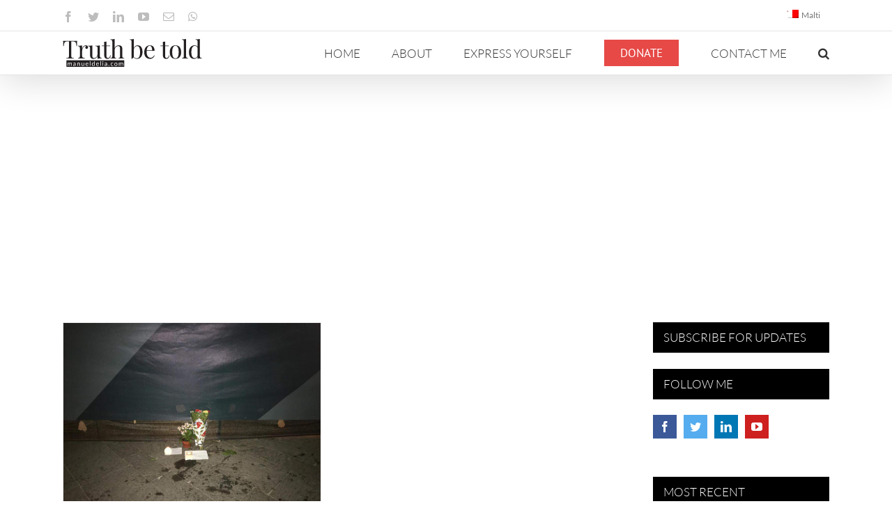

--- FILE ---
content_type: text/html; charset=utf-8
request_url: https://www.google.com/recaptcha/api2/anchor?ar=1&k=6LesxYAUAAAAAPeNRoVwAnYn8gy8StJG4wSMAbAZ&co=aHR0cHM6Ly9tYW51ZWxkZWxpYS5jb206NDQz&hl=en&v=PoyoqOPhxBO7pBk68S4YbpHZ&size=invisible&anchor-ms=20000&execute-ms=30000&cb=pd1h511yysp8
body_size: 48656
content:
<!DOCTYPE HTML><html dir="ltr" lang="en"><head><meta http-equiv="Content-Type" content="text/html; charset=UTF-8">
<meta http-equiv="X-UA-Compatible" content="IE=edge">
<title>reCAPTCHA</title>
<style type="text/css">
/* cyrillic-ext */
@font-face {
  font-family: 'Roboto';
  font-style: normal;
  font-weight: 400;
  font-stretch: 100%;
  src: url(//fonts.gstatic.com/s/roboto/v48/KFO7CnqEu92Fr1ME7kSn66aGLdTylUAMa3GUBHMdazTgWw.woff2) format('woff2');
  unicode-range: U+0460-052F, U+1C80-1C8A, U+20B4, U+2DE0-2DFF, U+A640-A69F, U+FE2E-FE2F;
}
/* cyrillic */
@font-face {
  font-family: 'Roboto';
  font-style: normal;
  font-weight: 400;
  font-stretch: 100%;
  src: url(//fonts.gstatic.com/s/roboto/v48/KFO7CnqEu92Fr1ME7kSn66aGLdTylUAMa3iUBHMdazTgWw.woff2) format('woff2');
  unicode-range: U+0301, U+0400-045F, U+0490-0491, U+04B0-04B1, U+2116;
}
/* greek-ext */
@font-face {
  font-family: 'Roboto';
  font-style: normal;
  font-weight: 400;
  font-stretch: 100%;
  src: url(//fonts.gstatic.com/s/roboto/v48/KFO7CnqEu92Fr1ME7kSn66aGLdTylUAMa3CUBHMdazTgWw.woff2) format('woff2');
  unicode-range: U+1F00-1FFF;
}
/* greek */
@font-face {
  font-family: 'Roboto';
  font-style: normal;
  font-weight: 400;
  font-stretch: 100%;
  src: url(//fonts.gstatic.com/s/roboto/v48/KFO7CnqEu92Fr1ME7kSn66aGLdTylUAMa3-UBHMdazTgWw.woff2) format('woff2');
  unicode-range: U+0370-0377, U+037A-037F, U+0384-038A, U+038C, U+038E-03A1, U+03A3-03FF;
}
/* math */
@font-face {
  font-family: 'Roboto';
  font-style: normal;
  font-weight: 400;
  font-stretch: 100%;
  src: url(//fonts.gstatic.com/s/roboto/v48/KFO7CnqEu92Fr1ME7kSn66aGLdTylUAMawCUBHMdazTgWw.woff2) format('woff2');
  unicode-range: U+0302-0303, U+0305, U+0307-0308, U+0310, U+0312, U+0315, U+031A, U+0326-0327, U+032C, U+032F-0330, U+0332-0333, U+0338, U+033A, U+0346, U+034D, U+0391-03A1, U+03A3-03A9, U+03B1-03C9, U+03D1, U+03D5-03D6, U+03F0-03F1, U+03F4-03F5, U+2016-2017, U+2034-2038, U+203C, U+2040, U+2043, U+2047, U+2050, U+2057, U+205F, U+2070-2071, U+2074-208E, U+2090-209C, U+20D0-20DC, U+20E1, U+20E5-20EF, U+2100-2112, U+2114-2115, U+2117-2121, U+2123-214F, U+2190, U+2192, U+2194-21AE, U+21B0-21E5, U+21F1-21F2, U+21F4-2211, U+2213-2214, U+2216-22FF, U+2308-230B, U+2310, U+2319, U+231C-2321, U+2336-237A, U+237C, U+2395, U+239B-23B7, U+23D0, U+23DC-23E1, U+2474-2475, U+25AF, U+25B3, U+25B7, U+25BD, U+25C1, U+25CA, U+25CC, U+25FB, U+266D-266F, U+27C0-27FF, U+2900-2AFF, U+2B0E-2B11, U+2B30-2B4C, U+2BFE, U+3030, U+FF5B, U+FF5D, U+1D400-1D7FF, U+1EE00-1EEFF;
}
/* symbols */
@font-face {
  font-family: 'Roboto';
  font-style: normal;
  font-weight: 400;
  font-stretch: 100%;
  src: url(//fonts.gstatic.com/s/roboto/v48/KFO7CnqEu92Fr1ME7kSn66aGLdTylUAMaxKUBHMdazTgWw.woff2) format('woff2');
  unicode-range: U+0001-000C, U+000E-001F, U+007F-009F, U+20DD-20E0, U+20E2-20E4, U+2150-218F, U+2190, U+2192, U+2194-2199, U+21AF, U+21E6-21F0, U+21F3, U+2218-2219, U+2299, U+22C4-22C6, U+2300-243F, U+2440-244A, U+2460-24FF, U+25A0-27BF, U+2800-28FF, U+2921-2922, U+2981, U+29BF, U+29EB, U+2B00-2BFF, U+4DC0-4DFF, U+FFF9-FFFB, U+10140-1018E, U+10190-1019C, U+101A0, U+101D0-101FD, U+102E0-102FB, U+10E60-10E7E, U+1D2C0-1D2D3, U+1D2E0-1D37F, U+1F000-1F0FF, U+1F100-1F1AD, U+1F1E6-1F1FF, U+1F30D-1F30F, U+1F315, U+1F31C, U+1F31E, U+1F320-1F32C, U+1F336, U+1F378, U+1F37D, U+1F382, U+1F393-1F39F, U+1F3A7-1F3A8, U+1F3AC-1F3AF, U+1F3C2, U+1F3C4-1F3C6, U+1F3CA-1F3CE, U+1F3D4-1F3E0, U+1F3ED, U+1F3F1-1F3F3, U+1F3F5-1F3F7, U+1F408, U+1F415, U+1F41F, U+1F426, U+1F43F, U+1F441-1F442, U+1F444, U+1F446-1F449, U+1F44C-1F44E, U+1F453, U+1F46A, U+1F47D, U+1F4A3, U+1F4B0, U+1F4B3, U+1F4B9, U+1F4BB, U+1F4BF, U+1F4C8-1F4CB, U+1F4D6, U+1F4DA, U+1F4DF, U+1F4E3-1F4E6, U+1F4EA-1F4ED, U+1F4F7, U+1F4F9-1F4FB, U+1F4FD-1F4FE, U+1F503, U+1F507-1F50B, U+1F50D, U+1F512-1F513, U+1F53E-1F54A, U+1F54F-1F5FA, U+1F610, U+1F650-1F67F, U+1F687, U+1F68D, U+1F691, U+1F694, U+1F698, U+1F6AD, U+1F6B2, U+1F6B9-1F6BA, U+1F6BC, U+1F6C6-1F6CF, U+1F6D3-1F6D7, U+1F6E0-1F6EA, U+1F6F0-1F6F3, U+1F6F7-1F6FC, U+1F700-1F7FF, U+1F800-1F80B, U+1F810-1F847, U+1F850-1F859, U+1F860-1F887, U+1F890-1F8AD, U+1F8B0-1F8BB, U+1F8C0-1F8C1, U+1F900-1F90B, U+1F93B, U+1F946, U+1F984, U+1F996, U+1F9E9, U+1FA00-1FA6F, U+1FA70-1FA7C, U+1FA80-1FA89, U+1FA8F-1FAC6, U+1FACE-1FADC, U+1FADF-1FAE9, U+1FAF0-1FAF8, U+1FB00-1FBFF;
}
/* vietnamese */
@font-face {
  font-family: 'Roboto';
  font-style: normal;
  font-weight: 400;
  font-stretch: 100%;
  src: url(//fonts.gstatic.com/s/roboto/v48/KFO7CnqEu92Fr1ME7kSn66aGLdTylUAMa3OUBHMdazTgWw.woff2) format('woff2');
  unicode-range: U+0102-0103, U+0110-0111, U+0128-0129, U+0168-0169, U+01A0-01A1, U+01AF-01B0, U+0300-0301, U+0303-0304, U+0308-0309, U+0323, U+0329, U+1EA0-1EF9, U+20AB;
}
/* latin-ext */
@font-face {
  font-family: 'Roboto';
  font-style: normal;
  font-weight: 400;
  font-stretch: 100%;
  src: url(//fonts.gstatic.com/s/roboto/v48/KFO7CnqEu92Fr1ME7kSn66aGLdTylUAMa3KUBHMdazTgWw.woff2) format('woff2');
  unicode-range: U+0100-02BA, U+02BD-02C5, U+02C7-02CC, U+02CE-02D7, U+02DD-02FF, U+0304, U+0308, U+0329, U+1D00-1DBF, U+1E00-1E9F, U+1EF2-1EFF, U+2020, U+20A0-20AB, U+20AD-20C0, U+2113, U+2C60-2C7F, U+A720-A7FF;
}
/* latin */
@font-face {
  font-family: 'Roboto';
  font-style: normal;
  font-weight: 400;
  font-stretch: 100%;
  src: url(//fonts.gstatic.com/s/roboto/v48/KFO7CnqEu92Fr1ME7kSn66aGLdTylUAMa3yUBHMdazQ.woff2) format('woff2');
  unicode-range: U+0000-00FF, U+0131, U+0152-0153, U+02BB-02BC, U+02C6, U+02DA, U+02DC, U+0304, U+0308, U+0329, U+2000-206F, U+20AC, U+2122, U+2191, U+2193, U+2212, U+2215, U+FEFF, U+FFFD;
}
/* cyrillic-ext */
@font-face {
  font-family: 'Roboto';
  font-style: normal;
  font-weight: 500;
  font-stretch: 100%;
  src: url(//fonts.gstatic.com/s/roboto/v48/KFO7CnqEu92Fr1ME7kSn66aGLdTylUAMa3GUBHMdazTgWw.woff2) format('woff2');
  unicode-range: U+0460-052F, U+1C80-1C8A, U+20B4, U+2DE0-2DFF, U+A640-A69F, U+FE2E-FE2F;
}
/* cyrillic */
@font-face {
  font-family: 'Roboto';
  font-style: normal;
  font-weight: 500;
  font-stretch: 100%;
  src: url(//fonts.gstatic.com/s/roboto/v48/KFO7CnqEu92Fr1ME7kSn66aGLdTylUAMa3iUBHMdazTgWw.woff2) format('woff2');
  unicode-range: U+0301, U+0400-045F, U+0490-0491, U+04B0-04B1, U+2116;
}
/* greek-ext */
@font-face {
  font-family: 'Roboto';
  font-style: normal;
  font-weight: 500;
  font-stretch: 100%;
  src: url(//fonts.gstatic.com/s/roboto/v48/KFO7CnqEu92Fr1ME7kSn66aGLdTylUAMa3CUBHMdazTgWw.woff2) format('woff2');
  unicode-range: U+1F00-1FFF;
}
/* greek */
@font-face {
  font-family: 'Roboto';
  font-style: normal;
  font-weight: 500;
  font-stretch: 100%;
  src: url(//fonts.gstatic.com/s/roboto/v48/KFO7CnqEu92Fr1ME7kSn66aGLdTylUAMa3-UBHMdazTgWw.woff2) format('woff2');
  unicode-range: U+0370-0377, U+037A-037F, U+0384-038A, U+038C, U+038E-03A1, U+03A3-03FF;
}
/* math */
@font-face {
  font-family: 'Roboto';
  font-style: normal;
  font-weight: 500;
  font-stretch: 100%;
  src: url(//fonts.gstatic.com/s/roboto/v48/KFO7CnqEu92Fr1ME7kSn66aGLdTylUAMawCUBHMdazTgWw.woff2) format('woff2');
  unicode-range: U+0302-0303, U+0305, U+0307-0308, U+0310, U+0312, U+0315, U+031A, U+0326-0327, U+032C, U+032F-0330, U+0332-0333, U+0338, U+033A, U+0346, U+034D, U+0391-03A1, U+03A3-03A9, U+03B1-03C9, U+03D1, U+03D5-03D6, U+03F0-03F1, U+03F4-03F5, U+2016-2017, U+2034-2038, U+203C, U+2040, U+2043, U+2047, U+2050, U+2057, U+205F, U+2070-2071, U+2074-208E, U+2090-209C, U+20D0-20DC, U+20E1, U+20E5-20EF, U+2100-2112, U+2114-2115, U+2117-2121, U+2123-214F, U+2190, U+2192, U+2194-21AE, U+21B0-21E5, U+21F1-21F2, U+21F4-2211, U+2213-2214, U+2216-22FF, U+2308-230B, U+2310, U+2319, U+231C-2321, U+2336-237A, U+237C, U+2395, U+239B-23B7, U+23D0, U+23DC-23E1, U+2474-2475, U+25AF, U+25B3, U+25B7, U+25BD, U+25C1, U+25CA, U+25CC, U+25FB, U+266D-266F, U+27C0-27FF, U+2900-2AFF, U+2B0E-2B11, U+2B30-2B4C, U+2BFE, U+3030, U+FF5B, U+FF5D, U+1D400-1D7FF, U+1EE00-1EEFF;
}
/* symbols */
@font-face {
  font-family: 'Roboto';
  font-style: normal;
  font-weight: 500;
  font-stretch: 100%;
  src: url(//fonts.gstatic.com/s/roboto/v48/KFO7CnqEu92Fr1ME7kSn66aGLdTylUAMaxKUBHMdazTgWw.woff2) format('woff2');
  unicode-range: U+0001-000C, U+000E-001F, U+007F-009F, U+20DD-20E0, U+20E2-20E4, U+2150-218F, U+2190, U+2192, U+2194-2199, U+21AF, U+21E6-21F0, U+21F3, U+2218-2219, U+2299, U+22C4-22C6, U+2300-243F, U+2440-244A, U+2460-24FF, U+25A0-27BF, U+2800-28FF, U+2921-2922, U+2981, U+29BF, U+29EB, U+2B00-2BFF, U+4DC0-4DFF, U+FFF9-FFFB, U+10140-1018E, U+10190-1019C, U+101A0, U+101D0-101FD, U+102E0-102FB, U+10E60-10E7E, U+1D2C0-1D2D3, U+1D2E0-1D37F, U+1F000-1F0FF, U+1F100-1F1AD, U+1F1E6-1F1FF, U+1F30D-1F30F, U+1F315, U+1F31C, U+1F31E, U+1F320-1F32C, U+1F336, U+1F378, U+1F37D, U+1F382, U+1F393-1F39F, U+1F3A7-1F3A8, U+1F3AC-1F3AF, U+1F3C2, U+1F3C4-1F3C6, U+1F3CA-1F3CE, U+1F3D4-1F3E0, U+1F3ED, U+1F3F1-1F3F3, U+1F3F5-1F3F7, U+1F408, U+1F415, U+1F41F, U+1F426, U+1F43F, U+1F441-1F442, U+1F444, U+1F446-1F449, U+1F44C-1F44E, U+1F453, U+1F46A, U+1F47D, U+1F4A3, U+1F4B0, U+1F4B3, U+1F4B9, U+1F4BB, U+1F4BF, U+1F4C8-1F4CB, U+1F4D6, U+1F4DA, U+1F4DF, U+1F4E3-1F4E6, U+1F4EA-1F4ED, U+1F4F7, U+1F4F9-1F4FB, U+1F4FD-1F4FE, U+1F503, U+1F507-1F50B, U+1F50D, U+1F512-1F513, U+1F53E-1F54A, U+1F54F-1F5FA, U+1F610, U+1F650-1F67F, U+1F687, U+1F68D, U+1F691, U+1F694, U+1F698, U+1F6AD, U+1F6B2, U+1F6B9-1F6BA, U+1F6BC, U+1F6C6-1F6CF, U+1F6D3-1F6D7, U+1F6E0-1F6EA, U+1F6F0-1F6F3, U+1F6F7-1F6FC, U+1F700-1F7FF, U+1F800-1F80B, U+1F810-1F847, U+1F850-1F859, U+1F860-1F887, U+1F890-1F8AD, U+1F8B0-1F8BB, U+1F8C0-1F8C1, U+1F900-1F90B, U+1F93B, U+1F946, U+1F984, U+1F996, U+1F9E9, U+1FA00-1FA6F, U+1FA70-1FA7C, U+1FA80-1FA89, U+1FA8F-1FAC6, U+1FACE-1FADC, U+1FADF-1FAE9, U+1FAF0-1FAF8, U+1FB00-1FBFF;
}
/* vietnamese */
@font-face {
  font-family: 'Roboto';
  font-style: normal;
  font-weight: 500;
  font-stretch: 100%;
  src: url(//fonts.gstatic.com/s/roboto/v48/KFO7CnqEu92Fr1ME7kSn66aGLdTylUAMa3OUBHMdazTgWw.woff2) format('woff2');
  unicode-range: U+0102-0103, U+0110-0111, U+0128-0129, U+0168-0169, U+01A0-01A1, U+01AF-01B0, U+0300-0301, U+0303-0304, U+0308-0309, U+0323, U+0329, U+1EA0-1EF9, U+20AB;
}
/* latin-ext */
@font-face {
  font-family: 'Roboto';
  font-style: normal;
  font-weight: 500;
  font-stretch: 100%;
  src: url(//fonts.gstatic.com/s/roboto/v48/KFO7CnqEu92Fr1ME7kSn66aGLdTylUAMa3KUBHMdazTgWw.woff2) format('woff2');
  unicode-range: U+0100-02BA, U+02BD-02C5, U+02C7-02CC, U+02CE-02D7, U+02DD-02FF, U+0304, U+0308, U+0329, U+1D00-1DBF, U+1E00-1E9F, U+1EF2-1EFF, U+2020, U+20A0-20AB, U+20AD-20C0, U+2113, U+2C60-2C7F, U+A720-A7FF;
}
/* latin */
@font-face {
  font-family: 'Roboto';
  font-style: normal;
  font-weight: 500;
  font-stretch: 100%;
  src: url(//fonts.gstatic.com/s/roboto/v48/KFO7CnqEu92Fr1ME7kSn66aGLdTylUAMa3yUBHMdazQ.woff2) format('woff2');
  unicode-range: U+0000-00FF, U+0131, U+0152-0153, U+02BB-02BC, U+02C6, U+02DA, U+02DC, U+0304, U+0308, U+0329, U+2000-206F, U+20AC, U+2122, U+2191, U+2193, U+2212, U+2215, U+FEFF, U+FFFD;
}
/* cyrillic-ext */
@font-face {
  font-family: 'Roboto';
  font-style: normal;
  font-weight: 900;
  font-stretch: 100%;
  src: url(//fonts.gstatic.com/s/roboto/v48/KFO7CnqEu92Fr1ME7kSn66aGLdTylUAMa3GUBHMdazTgWw.woff2) format('woff2');
  unicode-range: U+0460-052F, U+1C80-1C8A, U+20B4, U+2DE0-2DFF, U+A640-A69F, U+FE2E-FE2F;
}
/* cyrillic */
@font-face {
  font-family: 'Roboto';
  font-style: normal;
  font-weight: 900;
  font-stretch: 100%;
  src: url(//fonts.gstatic.com/s/roboto/v48/KFO7CnqEu92Fr1ME7kSn66aGLdTylUAMa3iUBHMdazTgWw.woff2) format('woff2');
  unicode-range: U+0301, U+0400-045F, U+0490-0491, U+04B0-04B1, U+2116;
}
/* greek-ext */
@font-face {
  font-family: 'Roboto';
  font-style: normal;
  font-weight: 900;
  font-stretch: 100%;
  src: url(//fonts.gstatic.com/s/roboto/v48/KFO7CnqEu92Fr1ME7kSn66aGLdTylUAMa3CUBHMdazTgWw.woff2) format('woff2');
  unicode-range: U+1F00-1FFF;
}
/* greek */
@font-face {
  font-family: 'Roboto';
  font-style: normal;
  font-weight: 900;
  font-stretch: 100%;
  src: url(//fonts.gstatic.com/s/roboto/v48/KFO7CnqEu92Fr1ME7kSn66aGLdTylUAMa3-UBHMdazTgWw.woff2) format('woff2');
  unicode-range: U+0370-0377, U+037A-037F, U+0384-038A, U+038C, U+038E-03A1, U+03A3-03FF;
}
/* math */
@font-face {
  font-family: 'Roboto';
  font-style: normal;
  font-weight: 900;
  font-stretch: 100%;
  src: url(//fonts.gstatic.com/s/roboto/v48/KFO7CnqEu92Fr1ME7kSn66aGLdTylUAMawCUBHMdazTgWw.woff2) format('woff2');
  unicode-range: U+0302-0303, U+0305, U+0307-0308, U+0310, U+0312, U+0315, U+031A, U+0326-0327, U+032C, U+032F-0330, U+0332-0333, U+0338, U+033A, U+0346, U+034D, U+0391-03A1, U+03A3-03A9, U+03B1-03C9, U+03D1, U+03D5-03D6, U+03F0-03F1, U+03F4-03F5, U+2016-2017, U+2034-2038, U+203C, U+2040, U+2043, U+2047, U+2050, U+2057, U+205F, U+2070-2071, U+2074-208E, U+2090-209C, U+20D0-20DC, U+20E1, U+20E5-20EF, U+2100-2112, U+2114-2115, U+2117-2121, U+2123-214F, U+2190, U+2192, U+2194-21AE, U+21B0-21E5, U+21F1-21F2, U+21F4-2211, U+2213-2214, U+2216-22FF, U+2308-230B, U+2310, U+2319, U+231C-2321, U+2336-237A, U+237C, U+2395, U+239B-23B7, U+23D0, U+23DC-23E1, U+2474-2475, U+25AF, U+25B3, U+25B7, U+25BD, U+25C1, U+25CA, U+25CC, U+25FB, U+266D-266F, U+27C0-27FF, U+2900-2AFF, U+2B0E-2B11, U+2B30-2B4C, U+2BFE, U+3030, U+FF5B, U+FF5D, U+1D400-1D7FF, U+1EE00-1EEFF;
}
/* symbols */
@font-face {
  font-family: 'Roboto';
  font-style: normal;
  font-weight: 900;
  font-stretch: 100%;
  src: url(//fonts.gstatic.com/s/roboto/v48/KFO7CnqEu92Fr1ME7kSn66aGLdTylUAMaxKUBHMdazTgWw.woff2) format('woff2');
  unicode-range: U+0001-000C, U+000E-001F, U+007F-009F, U+20DD-20E0, U+20E2-20E4, U+2150-218F, U+2190, U+2192, U+2194-2199, U+21AF, U+21E6-21F0, U+21F3, U+2218-2219, U+2299, U+22C4-22C6, U+2300-243F, U+2440-244A, U+2460-24FF, U+25A0-27BF, U+2800-28FF, U+2921-2922, U+2981, U+29BF, U+29EB, U+2B00-2BFF, U+4DC0-4DFF, U+FFF9-FFFB, U+10140-1018E, U+10190-1019C, U+101A0, U+101D0-101FD, U+102E0-102FB, U+10E60-10E7E, U+1D2C0-1D2D3, U+1D2E0-1D37F, U+1F000-1F0FF, U+1F100-1F1AD, U+1F1E6-1F1FF, U+1F30D-1F30F, U+1F315, U+1F31C, U+1F31E, U+1F320-1F32C, U+1F336, U+1F378, U+1F37D, U+1F382, U+1F393-1F39F, U+1F3A7-1F3A8, U+1F3AC-1F3AF, U+1F3C2, U+1F3C4-1F3C6, U+1F3CA-1F3CE, U+1F3D4-1F3E0, U+1F3ED, U+1F3F1-1F3F3, U+1F3F5-1F3F7, U+1F408, U+1F415, U+1F41F, U+1F426, U+1F43F, U+1F441-1F442, U+1F444, U+1F446-1F449, U+1F44C-1F44E, U+1F453, U+1F46A, U+1F47D, U+1F4A3, U+1F4B0, U+1F4B3, U+1F4B9, U+1F4BB, U+1F4BF, U+1F4C8-1F4CB, U+1F4D6, U+1F4DA, U+1F4DF, U+1F4E3-1F4E6, U+1F4EA-1F4ED, U+1F4F7, U+1F4F9-1F4FB, U+1F4FD-1F4FE, U+1F503, U+1F507-1F50B, U+1F50D, U+1F512-1F513, U+1F53E-1F54A, U+1F54F-1F5FA, U+1F610, U+1F650-1F67F, U+1F687, U+1F68D, U+1F691, U+1F694, U+1F698, U+1F6AD, U+1F6B2, U+1F6B9-1F6BA, U+1F6BC, U+1F6C6-1F6CF, U+1F6D3-1F6D7, U+1F6E0-1F6EA, U+1F6F0-1F6F3, U+1F6F7-1F6FC, U+1F700-1F7FF, U+1F800-1F80B, U+1F810-1F847, U+1F850-1F859, U+1F860-1F887, U+1F890-1F8AD, U+1F8B0-1F8BB, U+1F8C0-1F8C1, U+1F900-1F90B, U+1F93B, U+1F946, U+1F984, U+1F996, U+1F9E9, U+1FA00-1FA6F, U+1FA70-1FA7C, U+1FA80-1FA89, U+1FA8F-1FAC6, U+1FACE-1FADC, U+1FADF-1FAE9, U+1FAF0-1FAF8, U+1FB00-1FBFF;
}
/* vietnamese */
@font-face {
  font-family: 'Roboto';
  font-style: normal;
  font-weight: 900;
  font-stretch: 100%;
  src: url(//fonts.gstatic.com/s/roboto/v48/KFO7CnqEu92Fr1ME7kSn66aGLdTylUAMa3OUBHMdazTgWw.woff2) format('woff2');
  unicode-range: U+0102-0103, U+0110-0111, U+0128-0129, U+0168-0169, U+01A0-01A1, U+01AF-01B0, U+0300-0301, U+0303-0304, U+0308-0309, U+0323, U+0329, U+1EA0-1EF9, U+20AB;
}
/* latin-ext */
@font-face {
  font-family: 'Roboto';
  font-style: normal;
  font-weight: 900;
  font-stretch: 100%;
  src: url(//fonts.gstatic.com/s/roboto/v48/KFO7CnqEu92Fr1ME7kSn66aGLdTylUAMa3KUBHMdazTgWw.woff2) format('woff2');
  unicode-range: U+0100-02BA, U+02BD-02C5, U+02C7-02CC, U+02CE-02D7, U+02DD-02FF, U+0304, U+0308, U+0329, U+1D00-1DBF, U+1E00-1E9F, U+1EF2-1EFF, U+2020, U+20A0-20AB, U+20AD-20C0, U+2113, U+2C60-2C7F, U+A720-A7FF;
}
/* latin */
@font-face {
  font-family: 'Roboto';
  font-style: normal;
  font-weight: 900;
  font-stretch: 100%;
  src: url(//fonts.gstatic.com/s/roboto/v48/KFO7CnqEu92Fr1ME7kSn66aGLdTylUAMa3yUBHMdazQ.woff2) format('woff2');
  unicode-range: U+0000-00FF, U+0131, U+0152-0153, U+02BB-02BC, U+02C6, U+02DA, U+02DC, U+0304, U+0308, U+0329, U+2000-206F, U+20AC, U+2122, U+2191, U+2193, U+2212, U+2215, U+FEFF, U+FFFD;
}

</style>
<link rel="stylesheet" type="text/css" href="https://www.gstatic.com/recaptcha/releases/PoyoqOPhxBO7pBk68S4YbpHZ/styles__ltr.css">
<script nonce="bnr-2V5Ziy-gg2D4RyFstQ" type="text/javascript">window['__recaptcha_api'] = 'https://www.google.com/recaptcha/api2/';</script>
<script type="text/javascript" src="https://www.gstatic.com/recaptcha/releases/PoyoqOPhxBO7pBk68S4YbpHZ/recaptcha__en.js" nonce="bnr-2V5Ziy-gg2D4RyFstQ">
      
    </script></head>
<body><div id="rc-anchor-alert" class="rc-anchor-alert"></div>
<input type="hidden" id="recaptcha-token" value="[base64]">
<script type="text/javascript" nonce="bnr-2V5Ziy-gg2D4RyFstQ">
      recaptcha.anchor.Main.init("[\x22ainput\x22,[\x22bgdata\x22,\x22\x22,\[base64]/[base64]/[base64]/[base64]/[base64]/UltsKytdPUU6KEU8MjA0OD9SW2wrK109RT4+NnwxOTI6KChFJjY0NTEyKT09NTUyOTYmJk0rMTxjLmxlbmd0aCYmKGMuY2hhckNvZGVBdChNKzEpJjY0NTEyKT09NTYzMjA/[base64]/[base64]/[base64]/[base64]/[base64]/[base64]/[base64]\x22,\[base64]\x22,\x22woDCgcKCQmtpw6LCikpuwrsDPsOzTRkyeBYqYsKEw5vDlcOAwq7CisOqw4NhwoRSeQvDpMKTUWHCjz5nwpV7fcKLwrbCj8KLw7nDjsOsw4AKwpUfw7nDvsKLN8KswrvDj0xqdVTCnsOOw7lYw4k2wqs0wq/CuDAoXhRlEFxDYsOGEcOIX8KNwpvCv8KFU8OCw5h7wotnw70WDBvCujY0TwvCtSjCrcKDw5zCsm1He8OTw7nCm8Kub8O3w6XChF94w7DCo0QZw4xvL8K5BXnCh2VGSMOoPsKZIMKgw60/wo4xbsOsw57CssOORn7DlsKNw5bCp8K4w6dXwpMnSV01wp/DuGglJsKlVcKydsOtw6kFZybCmXR6AWlXwqbClcK+w41RUMKfJAdYLCMQf8OVcCIsNsOQbMOoGl82X8K7w63CssOqwojClcKhdRjDjcK1woTClzwdw6pXworDoAXDhHHDi8O2w4XCqWIfU2Z7wotaHSjDvnnCuml+KXdBDsK6ScKPwpfCsls4Lx/CpsK6w5jDihHDqsKHw4zCgApaw4ZMasOWBCJ6csOISMOGw7/[base64]/wqHCk8O7wqpAw6BgUy0Hw7jCuMOOA8Oyw5NYwoLDmHnClxvCgMOMw7HDrcOue8KCwrILwqbCq8OwwqhuwoHDqBLDogjDomEswrTCjlXCsiZiaMKXXsO1w6Zpw43DlsOiXsKiBldJasOvw5zDpsO/w57DiMK1w47Ci8OgEcKYRTXCjlDDhcOTwojCp8O1w7fCsMKXA8OAw5M3Xl5FNVDDl8OpKcOAwolYw6YKw4bDnMKOw6clwo7DmcKVc8OEw4Bhw5kHC8OwYw7Cu3/Cpn9Xw6TCk8KTDCvCr2sJPlHCocKKYsOewodEw6PDr8OzOiR0M8OZNnBWVsOsZHzDoixiw6vCs2dWwo7CihvCgC4FwrQywrvDpcO2wrLChBMuSsO0QcKbUxlFUjDDug7ChMKewovDpD1mw7jDk8K8OcK7KcOGYsK3wqnCj13DvMOaw49Iw6t3wpnCgB/[base64]/[base64]/DuFPDucKJwojDjsKjw5zDh8Oqw7xkHAfDnihvw7oIHMOZwrJzC8K/Q2J+wqc5wrdYwoLDhV3DrAXDnm7Dp0sJX1pFMsKCSybCq8OTwoxEAsO+LsOiwoPCmk7CisObbcOsw5Y5wrx4Aj82w7l9w7oYF8OPSMOQSFRnwojDlsOHwo3Ci8KYLMO9w6rDpsOScMKBNHvCrwLDlC/Cj1LDqMOtworDgMO/[base64]/w7HDi1vDqsK0NsKZw7drw6TCj2HDtF/DpVwiw4ZWa8KkDynCn8O0w5UWW8OhFB/CpyVEwqTCtsOiXMO3woQwBcO8wol8f8OGw58/C8KJH8K5YD0wwrHDoz/Dj8KQIMKxwobCg8O7woZtw6LCtXPCscOpw4vCn0DDv8KVwqNjwoLDkU1fwqZTXSfDtcOJw77CuD0QJsOiUMKacQFQfR/Dl8KLw7zDnMKBwph+wpzDkMO1TyE9wqnCtGbCm8OewrQnM8KMwqLDmMK+BgrDgcKFTV/CoTULwrbDjhsow7lIwqwIw5oKw5rDocOgPcKLw4V5QjIQcsOew4xowo84RhdoNjfDplPCgm5yw67DoTJFBFUHw755w4fDm8OqI8K4w4PCm8KeIcODG8OPwr0gw4zCrmNUwqRfwpxUPMOgw6bCpcOIZ3DCiMOIwqp/[base64]/DmC/DnsOLw7XCuW4Sw5XCrl/DscK9w542UcKPFsOTw6DCvmpfVMK2w4FhU8KGw4MQwqtaC3B1wpjCtMO4wpoNc8O7woXDii4dbcOUw4cUKMK8wqFdJsOvwrnCjzbDgsKVXMKKDF/Dg2Mcw6LDvBzDungBwqJNaiwxKhhNwoV4fBArw57DpQcPD8O+RsOkDRF6bxTDt8KZwo51wrPDh0wPwqfCpwh0TMKbU8K4dWPCs3HDncOoHsKZwpXDosOcRcKIUcK/cTUmw7VUwpbCmj5TXcOgwqt2wqDCjsKLNwjDpcORwo9TAFbCuRl3wobDnn/DkMOXYMObLcOBNsOtKjnCm28rGcKlQMOawrPDj2RfL8OdwpJDNCHCh8O/wqbDnsOIFmtxwqbCjVLDtRkDwpUswo5mw6rDgTUPwp0GwoZnwqfCsMKowp0YDjp4I38GFH3Cn0TCo8OBw79Dw5kWV8O4w5M7GBtZw54Cw53DpsKpw55GM3nDrcKSJcOZPcO9wrvDm8OSAwHDgxsHAsK0YcOBwoPChHh0LCYUDsOLQ8KDNMKHwp40wozCk8KBKR/CnsKIwp1AwpEbw4fCs2YSw7kxaAY+w77CnUU1DyMDw4fDsX07TlfDtcOUYzjDosKpwqw0wosWZcOFcmB0RsObQGlhwqsiwqEQw4vDo8ORwrYgHA5ew7ReNsO1wp/CmFNvVRoQwrAUDEfCj8K1woYAwohQwozCucKawqQqwphtwoDDtcKcw53Cm1bDm8KLWypmW1Z+w5Z/wrR1fcKTw4jDjAskI0/DvcKXwrkewroQNMOvw4ApIy3ChiVaw54lw4vCqgfDoAkPw6LDmnHCkx/CpsKAw6suLAwMw65QacKBccKbw4fCl1nCoTnCjCnDjMOcwovDn8KzcMOKVsOTwr93w4kDJnZQRcO9EMOZwo4/[base64]/Dn3bCu8O0w6wgwpzDvxfDkHJeSsKpw71Mw5zCssK4w77CqHjDkcKtw4V1WDXCnMOHw6bCr2jDl8K+wofDnQLCgsKZI8O+PU4xHRnDvyfCtsK8X8KZYcK9TU9oSTljw5tBwqHCqsKWKMOQDcKCw61eYyNTwqEBNDPDpg1ednzCjDvCssKLwrDDh8OZw7t/BEnCisKOw4HCqUkvwql8IsKtw7zDijPCmTgKH8Ohw7Y9HgIsIcOUEsKVJhbDshbCiDphw4rDhlQvw4rDryxbw7fDqCwIexgXDFzCqsK4NhVrUsKSYiwiwohTMwICWU9dF2Y0w4/DoMKkwojDgXPDvkBDwr8nw7HCjw/DosODw6wPX3MwHsOrw73DrmxIw6bCs8KaaFHDl8O3GcK7wp8JwpTCvT4ATz4JK1/DiklAFsKXwqd5w656wqB2wrXDo8O/w6MrCwgrQsKQw4BEYMKdcMOBDjrDs0YDw4vColjDgcKQX2LDucOrwq7CkkMHwrjCrMKxe8OywqvDlGQmDFbCm8Kpw4TCrsKsZipVfB83bsKyw6zCrMKnw5nCtX/[base64]/w5TChQ3DskkWw4LCnBN0w7vClilHbsOxw6EBwpPDh8KQwp/CtcKIMMKpw6vCjmApw6d6w6h5OMK5PMKzwp4XasKQwoxiwr9CdcOuwox7RDXCjcKNwqJ/w7sUesKUGcOMwozCisOQaildV3zClQrClDnDlMKuW8OgwrXCosOfGRcbNjnCqiwbJzhGMsK+w4kUwrc8V08fOMOQwq9iRcOwwq9NHcOvw5IJwqrCliXCnF0ONMKjwojCtsK5w4DDu8O5w43DrcKawoDDm8Kaw5JRw6ljFsO9NcK/w6Z8w4rDqC1WN085N8OQEjoyQcKdMSzDhTp8TBENw57DgsOew7/DrcKAVsOkIcKxXW0fw41ew6zDmloCOcKsa3PDvmnCnMKUMUHCtcKqEcKMZDt6b8O0O8KNZXDDsnA+woA3wr1+dcOAw4XDgsK/[base64]/CvwPDqsOqLAjCmyLCo8KQVMKwGU4IbkJZel/CtsKhw609wpNiNiVlw5nCocKFw47DpsKww5jClXEjPsOsGyzDtjNsw6fCscOAZMODwpTDuyDDgsKQwrZWAsKkw63DjcO4fndNd8OXw6nCuHYuW25Sw4HDgsKow4VKVx/CscOsw5/Dh8K7wrbCmBcmw7ciw5LDuwrDvsOEQ3VtBk8cw6liUMK3w4lWTXTCqcK8wobDnkwDMMKrKsKjwqI5w7pHP8KQU27DoStVXcOLw5B4wrEdWDlAwqMUPkvCr2/DqcKAwoUQGcKvfxrDvMOGw6nDoB3Cq8OWwoXCr8Ofe8KiOG/DscO8w6PCnhNaV1vCoTPDnRvDi8OlbXFmAsKMHsOPJXgLAjQxw7NLfy/[base64]/wpcUw6xbw5rCvMKVw4vCtSnDvyLCoMKSQWlKbULCssO5wqfClm7Dsy5idGzDt8OYW8K2w45lRMKew5nDhcKWCcK/XsO3wrEYw4Jtw55awpDDokDDjEhJfcKtw7wlw6pIKglDwoISw7bDpMKOw7PCgEpeQsKqw7/Cm1dzwpXDpsKsfcOraWjCjyPDvA/[base64]/DhMOrasKwwokDw4TDkjXDkhdbO1piK3rCtcO7EE/CuMKBAsKTIEpzaMK/w6heHcKSwq0dw6zDgg7ChMKRcWzCnh3CrAbDscKww7l6YcKVw73DiMOULMKBw67Dm8OWwoh/wo7DucK0NTQ6wpXDnXMAbRzChcOeZMO+KAkoecKKFsKZT10zw6csECfCjzvDuEjCocKrH8OMAMKzw7h7amA3w7EdM8O/cREEbTbCncOKw5wzG0ZpwqBPwpLDtxHDj8O4w7zDlE0aKzstfncXw5ZNwopAw6IDAsKMasOMUsOsVkgObhHCvVMyQsOGeyMVwo3ClStpwonDi0vCs1PDmMKPw6TCt8OINMOPe8KILXnDjnzCuMOuw4zDhsOkZS/[base64]/O8OTP2fDp0PDtS9IBcO/MzvCqzRPw4/CiCUTw5/CpzzDoFV1wqFmcQd5wpgbwr9xdy3DrF1edcOBw7NRwrDDocKdCMOXS8K0w6nDj8Osd2hPw4bDg8K1w7Z1w6zCg3jCnMO6w7lHwo4Cw7/Ds8OXw4sUZzPChw4twoIxw5DDv8KHwo4MMyoXwo4xwq/DlAzCp8K/w7dgwr8pwoECSsKKwrPCtVRwwoMMNHkgw53DqUzCjgpcw4sEw7/DnXPCrQLDmsO0w7x9GcOPw47CmSgtJsO4w5YXw7RJYsKwRcKGwqR0bB8dwr06wr4SLwxew5UIw5F3wqV0w7gLM0Q2GncZw58/[base64]/[base64]/B8KPw44Kwrs+w4zDj8K8wqhvE8Kew6nDvTgyYsKLw6FXwpIqw5hFw5dvTsOTUsOUHcO/AQ09dDV+fQfDvAbCgMKfFMKHw7APZQpmJ8OBwr/Coy3DgWMSHMKMw7zDgMOFw5jCqMOYCMOAwoPDhR/ClsOewqbDmEQHCcOuwqpOw4Umw7xowqo2w65Owp5uJ2BtBMKibMKww49sT8KJwqfDuMKaw4jDpsKfMsKwKRLDgMOBbiFncsOLZBTCsMKFWMOVQzQlJsKVHCRRw6fDlR8sCcKow7YWwqHClMKTw7fDrMKVw4XCvULCtF/[base64]/CkMK3OzPCvcOcFcOKB1XDsU7DoWNZwqNQw7hTwp3CrUrDksKpHFDDqsOvEm/CvizCl20bw5TDjis/wp4zw4nCs1kOwroydcKNJsOTwpjDnhU9w6bCnsOvSMOlw5tdw5w/wqfCjiMVMXnCvWnCrMKLw4PCixjDhFkzZSALF8Kgwo08wpvDqMOzwqnCogrCuVZRwqYeesK8wr3Cn8Kow5zDswQ3wp55bcKRwqfCu8OedX0kwrstLsOnf8K7w6oGXD7DllsMw7XCk8KmS3YKLWzCkMKQDcKPwojDk8KgIsKRw4EKFMOqYj7Cq1TDqMK1XcOpw5/CmsK3wpFrHiQOw6ZISj7DlcOQw7BmJiLCuBfCtsKTwo5kRGoCw4jCoxgjwoE9eR/DqcOjw77CtF5nw5hlwr7CgjnDgjJkwrjDrzXDicKgw5AxZMKTwqXDq0rCjn/DicKCwqIEC0c7w7EdwrFXX8K0HcKTwpjClB7DnyHCgMOcQn91KMKfwpTClMKlwqbDpcKCfwI7RxjDqC7Dn8K6ZVMOc8KjV8O/w4PDmMO6bsKYw6QjecKVwptpPsOlw5rDjyxWw5/CqcKcZ8Kvw6MXw5Mnw5fCk8KSUcK9wocdwo/DmMOVIWnDom12w4TCucOXaiHCvAjDu8KzZsOrfxHDjMKLNMOvGB1Nwos+TcO6fmUAw5oIXxZbwoYSwr0VOcKTVcOhw6Vrel/[base64]/wqV4XVLCqcOGwpnDuizCm8KfKMK0w5/DpUrCscOqwqQKwobDkCIlcQsJLsOtwqsawpXCgcK9c8OIw5TCocK9wonCscOLMzx+P8KPVMKzXgBAKG/CqSF8woYVSkzDoMO7MsOqSMOYwok4woDDoWJhwo/CnMKbOMOkN17DscKmwqRheAXCisOwfGJlwqITdsOcw7EQw47CgSTCjibChF3DosOUPsKPwpXDiijDtMK1w6LClE1nJsOFFsKJwp3CgmnDmcOhOsKDw5/CvcKqAkRcwpfCqk/[base64]/wpx/HsOnK8KEGMKFwpYtwoTCsQvCusOMK0t4MzXDlxTDtDx5wrNlSMOxA1t7dMOrworCimZVw75owqbCvgJOw7nDtXcVckDCoMO8wqoBd8OIw6vCvsOGwo1xJWPDpnoVAnIDJMO/L3QGRlrCrsOxfjxqPlhiw7PCmMObw5/[base64]/DkcKDw6c/bxHDsMO1fzl1wowGVSBjGsO3w4rDk8Kqw5gew78KHn7CtlUPP8KSw74HY8Kgw4BDwqhTYcONwp4xQykCw5dYdsK9w6Zswr7CjMKmGA3CtsOVR3g9w6s9wr5HdzPDr8OMOE7CqiMWCm87dCM+wrRAfCrDjj/[base64]/[base64]/CnWwAwoZuwo/[base64]/WTMPwoVEOMKcU8KuE8KJwpTCu8Ozw7zCvUrCtG1nwrFqwqgGIQrCmV7CjxEwHMOOwr0qflfCnMOPT8KeA8KjesKAPcOXw4fDi27CjF/DlnJqXcKEUMOcO8OUw696AV1wwqlEQTARHcOFdW0KKsKNbWEEw7DChU4hOxFvL8O9woc/En3CucOgOcOawqrCrhUjQcO0w7tjW8OAPiZ0wptxbCnDssOvZ8O8woHCllXDvwsCw5R2YsKZwo/[base64]/Du3tzA8K/[base64]/[base64]/AMK2wq/DvsOow5AmwrlGw7wRGxvCnMK6EcKuEMOPXFHCh3fDtsKQw5PDn14Owot1w4vDpsO6wopow7LCisKOUMK7RsKAGcKeVDfDmwAkwqrDrk13exLCu8OQeGlzBMOhH8Oxw7R/SSjDtsKoPcKEQTPDnAbCksKLw7LDpztvwpp/wqxGw5DCuzTCrsOFRAsAwocywpnDv8K7woPCjsOgwrVQwq7DtcKDw47CksKJwrnDuxPCp2VRAxg4wqXCmcOjw5kHUngcXxTDoCkGJ8Kbw4A7w5bDvsKkw6/Dq8OSw60awo0rOMO8w4s2w7dGPcOGwrnCqFnCicO2w7nDqcKQEMKqfsO7w4tALMOvccOVFVnCs8K8wq/DiGjCtsKcwqNKwr7Cv8KzwrrCqm5SwozCnsO0HsOpG8KtK8O2QMO1w7NOwrHCvMOuw7nCoMOew7/Di8OEecKHw7V+w5BeP8OOw7AJwo/[base64]/ChgNDwq3DtsKgw4nCqyXDksOFw4jDr8Oywp9RwqVicsKnwqnDksKdE8K9NsOSwp/DrcO5HHXCiy7Csm3DpMOJwrdhHBlGDcOTw789FMKFw6/ChcOaZG/[base64]/CiVcRHcO5wpkgdVsKJ3LDp8OpWVPCgsORwrR5BsKkwpDDm8OATsOWQ8OPwoTCpsK5wpPDiRpCw43Ci8ObfsKABMKwf8KCfzzDk1vCscO/LcOJQSEHwoU8w6/[base64]/DvsKRwo3Cg8KfD8OUGid8UQQDdmFQfcKdU8Kxwq3CnsKOwrouw63CrsO/w7VIecOOQMOiXMOww4gGw6/ChMK5wrzDg8OEwpUEPQnCikvChMKbcV7CoMO/w7/DjD7Dv2bCtsKIwqBnDcOfU8O1w5nCriTDjR18w4XDtcKZS8K3w7zDhcObwr5eOMO1wpDDnMOtKsK0wrZscsKoUjLDlMKcw6HCsBU/wqLDhMKjZEvDsUDDocK/w6pow6IAC8KBwpRaasOuPTvCpsKmFjPCjHTDoykTYMOYRmTDinTChwPCkHDDnWTDkEEJVcOQR8OFwrLCm8O2w5jDkljDnHXClBbCnsOhw4oHdjHDoyPCiFHCrcORKMOcwrEkwp4LUcOFLVlxw5sEdVRNwrXCm8O7BcK8FQ3Dq1jCtsOOwq7CsC5rwrHDiF7DsHMoHC/DqWclfxrDlsORD8OZw6Qfw5cGw5otRhtkJGjCpMKRw6vCn0JTw73CrSXDuy7DvsK5w7pMKHJwXMK6w63DpMKlQMOAw5FIwrAow4R+HcKowr5Xw5kbwpx2BcORNiJ2UMOxw4s1wq3DpsOTwrkxwpfCkA/DtELCocONHWQ7AcO/[base64]/ChMOnPMKaFXvDuMKvcMKzwpfDusO2csKTw6DCrMKzwr1qw6xIJMK8w6Vww68/[base64]/CosKtwoVLQAcxwo/DtmLDsBQNYcORdMKdworDisOOw41sw4HClsKlw6YtdAd1FTZywrdiw5DDuMO8P8KvAwbDjsKTwr/DoMKYf8OFXsKdP8KsZsO/fQPDgVvCvSfDtw7ClMO3CDrDsHzDrcK+w6cqwprDrg1Qw77Cs8KEf8KGPVlrDA4aw6heEMKLw7zDhCZ4M8KIw4MPw6gFTlDCi2Ycbj0iQy7DrnsUQT7DhnPDlUJNwpzCjktjwovCucKUTiZAwrHCjcOrw5dxwrI+wqdqcsKkw7/CjCjCmWrCgCUew7PDgX/[base64]/Ds1rDj8O+w7jDpn3CtlvDnFjDpsK3w7NIw4gbGAA/KsKVwpXClwHCusOfwonCtmFbFEpCUCnDqlJaw77DjiRGwrtAMlbCqMKzw7vDh8OCTHXCqifDhsKRDMOcB2RuworCscOVwo7CmGo2J8OwAMO2wqPCtlTCuhPDm2fCqhbCtRclLMK/PwYlPQ1twoxCSsKPw4wNesO8Xi8zKWrDiDnCosKEAz/CrAQ/NcKfO0/DiMKeGFbDusKKScOJIFs4wq3DncOUQx3CgsOqb3PDn2Y7wr1Jw7lrw4Ecw50rwpkaOGnDpVfCu8OVBwoFJkDCusK1wr8tO0XCgMK/ahnCrhbDmsKPNsK2HcKvIMOtw6hVwrnDk1nCiBjDvjYJw4zCh8KCQipcw5VRTsOtQsKRw6dpQ8KxIElYHXRfwoJzEw3CsnfCpcOKbhDDrsOzw4LCm8K0CzFVw7vCqMOXw4PCrnXCjS01TR9AIcKsO8OZLsOAfcK3wqkYwqPClMO7csK5el/DpTUawoAaU8Kpw5/DjcKTwosNwp9wNkvCmlHCqSXDpXjCvwF5woATIwQ0LHN5w5EVXsKpwpDDr3PCssO0FkHDnSjCvVHDh1FWTmA7Wj8ww69hC8OgdsOkwp1idGnCtsOUw7rDkkbCh8OSTyVQCS/DhMKgwrcSwr4Wwq7DqF9hZMKIN8KoT1nCslgwwqnCgMOWwrV2w6RmTMKUw6Nhw5h5wocXRMKgwq/Dh8KnAsO/OmTCiC1rwrXCnxXDsMKSw7MRBcKBw6HClDI2HATCthFOKGPDok9qw5/CtsO7w7xiTi8nJcOEwoPDnMKQb8Kywp5WwoQAWsOfwoAjT8KwOWw6Gm5ZwovCusOSwqHCu8OZMAZwwrYlUMKnaADClkjCtMKSwolUEHM5wrVIw59fLMOKE8OLw7cjX1JrQDTClcKLHMOwf8OoNMKjw6AywoE4wp/CrMKNw50+BW7CvcK/w5QVI1PCocOmw5LCjMO5w4JvwrxreHnDoBbCrRHDksKGw47CgQ8kbcK7wo7DuXNoND/[base64]/[base64]/woXClMOGbcKRM8O8REUxwr9Ww5p3A2jCik/DmGbCocOjw5I1W8OxE0IRwpcGK8O/[base64]/EsKhwq0mw4bDnDNDw6Zxb8Oxw7zCv8KuPiTDvithwpTCul8wwo5qZnfDryjDmcKiwoPCmCTCohPDiwFYSsKmw5DCvsKCw7fCnQM1w4jDgMO+Sn/Ci8OIw6DCgsOadiRWworChCdWOQ0Lw53CnMKOwojCrmJPCW3CmgvDmMOAGcOcTiNmw6nDqMOmDsKywppPw4xPw4vDlHTCkGk/PyDDmMOdWcKYw4Vtw6XDiXLCgEILw4TDvyPCssO6e2wWH1FMM07DnFoiwr7DlE7CrcOAw67DtjXDlMO/IMKqwoHCg8KPHMO1N3nDmxUod8OBXETDt8OEZsKuNsKww6vCrMKZwpQOwrDChlPCom9SZy4fVnrDj2/Dm8O4YcKVw7/CqMK2woDCoMO1wrEoCkwXNgBvQyEFOcOWwpLCmyXDmVAywp9Uw4vDv8Kfw4IFw6fCqcKqKhYHw59SZ8KPQzPDncK/[base64]/Du1fCssO/woLCi0zDjMKfPwQew4AIw7xHfMKbwp4fUsK6w6vDuSrDvV7Do2l6w69uwp3Cvg/Dv8KxLMOnwqnCj8OVwrYzaEfDv1V7w5xsw45fwqxSw4hJeMKRLRPCvsOCw6TDqsK0Q0tIwrtLdztAw6jDgVPCnGQbW8OUFnfDvm/DgcK2wr7DsgI3w4HDvMOUw5d0PMKkw7rCnkrDhArDgRwcwpPDs2/DllAEG8OHG8K0wpbDmw7DgTjDhcKkwqIgwo4LBcOnwoIlw7YmVMKLwqgWLMOzVUU/OMOaAcKheQpPw5c1w6fCosOgwphgwrrCgh/DsQMIQQ/Ck3vDtMK5w7Nwwq/[base64]/[base64]/W0fCkHw/L3JFwq7DmQsRw4jCicKuw74eViN9wrbCjcK7UF/[base64]/WsO4w5fDg8Oxw4xqw4bCn8OpD0PDt2V+wq/[base64]/VsKlw4XCkxnDocO5MSLDtMO9wrcmA2BHPcKAYEt8w6YIPsOCw57Dv8KtDcKBwovDhsKtwq/CtCpCwrJnwqBQw4/Ci8O6YlTDh1DCtcKlOhgow5Q0wpJaO8OjUydjw4bCvMOOw61NHSAcU8KJecKLUMK8Thcdw61Aw595Z8KzesO/BMOGf8OXw7J6w5HCqsK3w6HCql4GEMOpw50Qw5HCh8KSwrEYwp0WMEt/[base64]/woF+w7/Cp8KtVGXDswMOUcKAwrTCrsOewogtwp17asOGwqdhB8K8HsO/wqzDmCoDwrzDlsOBSMKzwod0IFUzwoRrw6jCrcOxwobCvBbCqcKlSjHDqsOXwqXDjm8Ew45wwpNiW8KWw5wEwpvCrBgtWRxpwrfDsH7CuFQiwpQBwozDj8KnVsKAwqlTw6hubMOAw6ZrwpRrw5vDgXbCusKNwphzFCI/w5Q3NzvDoVjDjH19IC9Nw5xrQF5UwoZkOMKlU8OQwozDrHfCrsKtwqPDjsKFw6JUWwXCk2xpwoQRO8OdwqXCuEl8A1bCosK2JcOmHgs2w7DCil/[base64]/CmMObEcKfwrnCjjvCp0zDucOcelRvw6FAWQHDqWPDtwTDusOqJHAwwoXCplbDrsOfw6nDt8OKJQdWKMOlwoTCoX/Dt8KtJTpBw5Raw57DgHvCoVtnJMOcwrrCscOxGhjDlMOHcybDrcOKTTvDucO+RkvCr0A6KMKqdcOGwp3DkcK/wpvCul/[base64]/[base64]/[base64]/DmMKUATHCg8Kzw7nDoGjClcKLwpw4bcKww4tbUzzDssOTwrfDliDCiQrDqMOOCj/ChsKDRlbDg8Ogw40BwrHDnQ56wpTDqkbDmA/DisKPw6/[base64]/[base64]/w7HCoy5aw7cgfhdgTCbCjRbCtX7CkcOew7Ijw7rDncKAw6R6K094S8Onw67CiSPDt33CjsKEOcKEw5LCpnnCusK0LMKIw58fQhw8WMO0w5BKAz3DnMOOKcKmw6/[base64]/DhsO3wrjCuMKYIcOdw7QfAsOyw5UTwoZoUsKyFi7CjV0YwoDDvMKuw7bDsH7Dn3fCkRFjCcOme8K8KCvDi8Oyw7lrw6UWfD7CjALDp8KowrHCqMKywqfDv8OAwrvCgHLDqg0BK3fDpCx1w4/Dg8O3EWFqEwJVwprCtcOJw4YFcsOwX8OKLHwAwq3DqsKPwo3CkcKCHGvCgsO2wp9sw4PCtURsN8KLwrt1FxLCrsOjSMO+YWfCp0ZcUWJEf8ODeMK8wrsMKcOmw47ChlRvw5rCq8OEw7/Dh8Kwwp7CtsKIX8KKU8Okw6pcRMKlwoF8HsO/w43CgsKtS8O/wqMmPsKMw4RpwrrCsMKuBMKVNUnDnl5wQsKqwpgxwoIxwqxvw7t6w7jCiXFzBcKxBMKbw5orwojDucKIB8KSSTPDucONw6/[base64]/DuiQwVwrCrWwfdnPDgSPCkFDCrzzDncKEw4tow7bCicOUwqoHw4oBXlkTwos1FMORcMOoGcOewrxZw44AwqHCjBDDpMKsRcKOw7PCncO7w4xjAEzDrjjCvcOawqvDoCs9VztHwq1SCMKPw5hEVMOiwoVZwroTc8OOMQdswr/Dq8K8BMO7w7FFRTLCnxzCow/[base64]/w6kBHsOcw6bDqSHCiMOlbh0DQxICw53CtjBRw7HDmkNQe8Kpw7VlV8OFw4LDk0jDlMOAwojDkVl/NXPDhsOhBUfDsjUFDTrCn8KkwrPCkcK2wrXCojvDgcK4KDrDocONwrI+wrbDo0pXwpgYH8KII8KfwpjCvcO/cH09wqjChSoSLQxgM8OBw6EJM8KGwp7Cl3/CnEgpSMKTHkLCnsKqwpzCs8K9w7rDl2t0ICY3QCAlPcK4w7JRSUHDkMKCIcKqYDbCoybCpDDCmcOcwq3CvDXDncOEwo3CssKwTcO5F8KwbhPCtmE/T8Knw47DjcK3wqbDh8Kew5wtwqJow7vClcKxWsOLwrDCnUvCv8K/eE/[base64]/cMOEwoHCssKCwrBTwoPCs8OUc8ORw5XCtsO4RSXDncKCwqAUw6gaw7AHUlQewolXHX51PsKjcS7Dtlp5WmYXw4/CnMOJN8O/S8OzwrkHw49Gw43CuMKnw63CsMKOKFHDi3nDtW9iXQjCnsOBwpsjVh9/w7/ConVmwofCjMKDLsO1w6w/w5J0wqB+w4RLw5/DumzCoF/DrU7DvAjCmw9yB8OvIsKhVn3Dlw3DkCIiAcKYwoXCpMK4wrg3NMOlQcOhwrrCqcOwBm3DusKDwpRxwpVKw7jCnsOycWLClMK+TcOYwpPCmMOXwoo5wqAwKSPDnsKGXXLChi/Cg2MZSnpLU8OPw5PCqmNVFHPDvsK6LcOEJ8OTMBssD2ZsDCnCoEDDjsKow7zCncKXwqtJw5DDtT3CrSDCkQTCkcOnw6fCicOcwpRqwrI/[base64]/CjmMOVgJzwoxmCn4Rw6nCgcOfwq9nwqtkwq/DpMOnwrIMw6ZBwrjDnUvDqTXCnMKFw7TCuS/DjDnDvMODwrlwwodpwqQEBsKVwr7CsxwOdsOxw4gWSsK8IMOJPMO6QgdybMO0GsOPeA0FRHkNw6Blw57DqlgcdMKpL1oSwppWB0XCuTfDpsOowroOwrjCrcKIwrvCrW/CunI6wpwaasOzw59/[base64]/wo5QIx7DksOMPDHDusKIAcOdwp7DhykPXMK5wqZPwp00w7xUwpZBCE/[base64]/AFlGw6TCqMOlQlsqwo/Dr8Kcw4LDuMOIA8KqwrjDl8Ogwowgw4nCtcOawposwozCvsO/[base64]/CngvDmhrCgMK+PznDkMOUw5bCpw8bf8Opwo4nUV0zeMO5wrHDrg3DsVk1wokRSMKJVjRvwqPDocOpZVASeirDjcK6E0jCiw/CocOAM8KHa30Aw51ffsKZw7bClTFbMsKnCMKuNEHChsO+wpFSw6jDgGXCusK5wqgfRzEZw47DoMKNwqRuw5NYGsOPVxlgwoLDucK8F23DiQzCgC5YZcONw7VHSMONA2VZw5TCnwY3DsOoCsOowoTChMKULcO0woTDvGTCmsKXFksOXRcbaDTCgxjDqMKYB8KsBMOubV/DsWwwXQohOsOEw7U2w5LDmQYTWXhMPcOmwo0aa3ZbQwdYw7JdwqMnJHIEUcKKw5gOwqsIQiZ5KFIGcAXCssOSbVINwrLCtcKkKsKAEX/DgBvDsAswVg7DhMKAQ8OXcsO0wr/Cl2rDjA9gw7fDiCnDr8Ogw7VnX8OUw5ARwqw7wpHCtMK7w4zDjMKPHMOgMw0HL8KOLyY0Z8K8w57DizLCkcO2wrjCnsObEGTCtRIUWcOhN3/[base64]/Cu8KawpzDhcKGwpl2P8O+worDqQRfWTDDmCAiw7BqwpIIwpfDkVvCucO/wp7DpXV9w7nCrMO/[base64]/CncO9w6vCsMOuTAdYSjvCtsKZOERUw7gTakdZw7YJYzBKAMKFw77CsCVua8OOSsOtesK0w7Jlw7fCpzd5w4vDpMOScMKKX8KdCcO+w5YiSzrDmUXCm8KmRsO7ZwXDvWkUMz9Zwp40wrrDksKHw4V3YcKAw6t1w5HCnlVuwpnDqXfDocOPAF5DwoV3Uh1rw6/DkG3Dg8KNNMKIVSwuJ8OawrzCgh/CiMKFXsOVwovCuVzCvHcjNMKOLW/CicOww50RwrTDqXDDi1Bhw4B0aW7DqMK+B8Ohw7fDjzFYZA1jScKYR8KvaDPDrMOAEcKhw5dHHcKpwolNIMKhwrEMRm/Dj8Oiw7LCocOqwqcFXzhbwqLCnFM6TF3CuDp5w491wrjCvn96wrJyRSdCw4o9wprDgsK2w5LDgy1zw4onFMKIw4IkBMOxwqHCnsKresKMw7hyZkUxwrPDi8OHUE3DicK8w40Lw4LDvncGwox2b8KiwrXCsMKkIcK9AT/CgwN6UU3ClMK6AXzDpGvDkMKlw6XDh8OQw6AdagnCiknCnAEYwr1EEMKGFcKuPF/DrMKewpFZw7RuWhbCtWnCjsO/[base64]/DgV8VwofDkcKIw4MQwpsiw5HCgcKYSzUzLi7Dh21wZMObKsOSQkvCjsOVX1U8w7/DsMOUw7vCslPDnMKbbXkTw4tzwoPCuWzDkMKjw5zCvMKfwpbDpcKpwp99asKIJEd+woQ9SydKw7oUwpjCnsOow5U9McK8eMO4OMK4CBLDlHjDnwcQw7HCt8OxPRY+QGLDiCk/JxvCnsKcHDfDvjvDu0HCuHZdw61hcG/CrMOEQcOHw77CqsKwwp/Co3I9JsKKRjvCq8KZwrHCkyPCqi3CjcOEScOsZ8K6wqt6wo/CuAlgMnpTw7d9w5ZMMHBiXwVmw4JAwrU\\u003d\x22],null,[\x22conf\x22,null,\x226LesxYAUAAAAAPeNRoVwAnYn8gy8StJG4wSMAbAZ\x22,0,null,null,null,1,[21,125,63,73,95,87,41,43,42,83,102,105,109,121],[1017145,913],0,null,null,null,null,0,null,0,null,700,1,null,0,\[base64]/76lBhnEnQkZnOKMAhmv8xEZ\x22,0,0,null,null,1,null,0,0,null,null,null,0],\x22https://manueldelia.com:443\x22,null,[3,1,1],null,null,null,1,3600,[\x22https://www.google.com/intl/en/policies/privacy/\x22,\x22https://www.google.com/intl/en/policies/terms/\x22],\x22O7Eptgu/xyaJ+7SLEcg0qOf7T4CzFbsDSFhzE+1gvyA\\u003d\x22,1,0,null,1,1769172397154,0,0,[152,48],null,[12,133,116],\x22RC-puze5i7ZJ0GyTA\x22,null,null,null,null,null,\x220dAFcWeA579JulJeSqzCBr9044yZ4qAhRUCwvJW5xiaJRQ9e49I32Y0vGpmxiE0TGReC9e2GdzC7P3JO3_H23hleEGd4b9fyjdlw\x22,1769255196892]");
    </script></body></html>

--- FILE ---
content_type: application/javascript; charset=UTF-8
request_url: https://http-manueldelia-com-1.disqus.com/count-data.js?1=10835%20https%3A%2F%2Fmanueldelia.com%2F%3Fp%3D10835&1=10839%20https%3A%2F%2Fmanueldelia.com%2F%3Fp%3D10839
body_size: 338
content:
var DISQUSWIDGETS;

if (typeof DISQUSWIDGETS != 'undefined') {
    DISQUSWIDGETS.displayCount({"text":{"and":"and","comments":{"zero":"0 Comments","multiple":"{num} Comments","one":"1 Comment"}},"counts":[{"id":"10835 https:\/\/manueldelia.com\/?p=10835","comments":9},{"id":"10839 https:\/\/manueldelia.com\/?p=10839","comments":7}]});
}